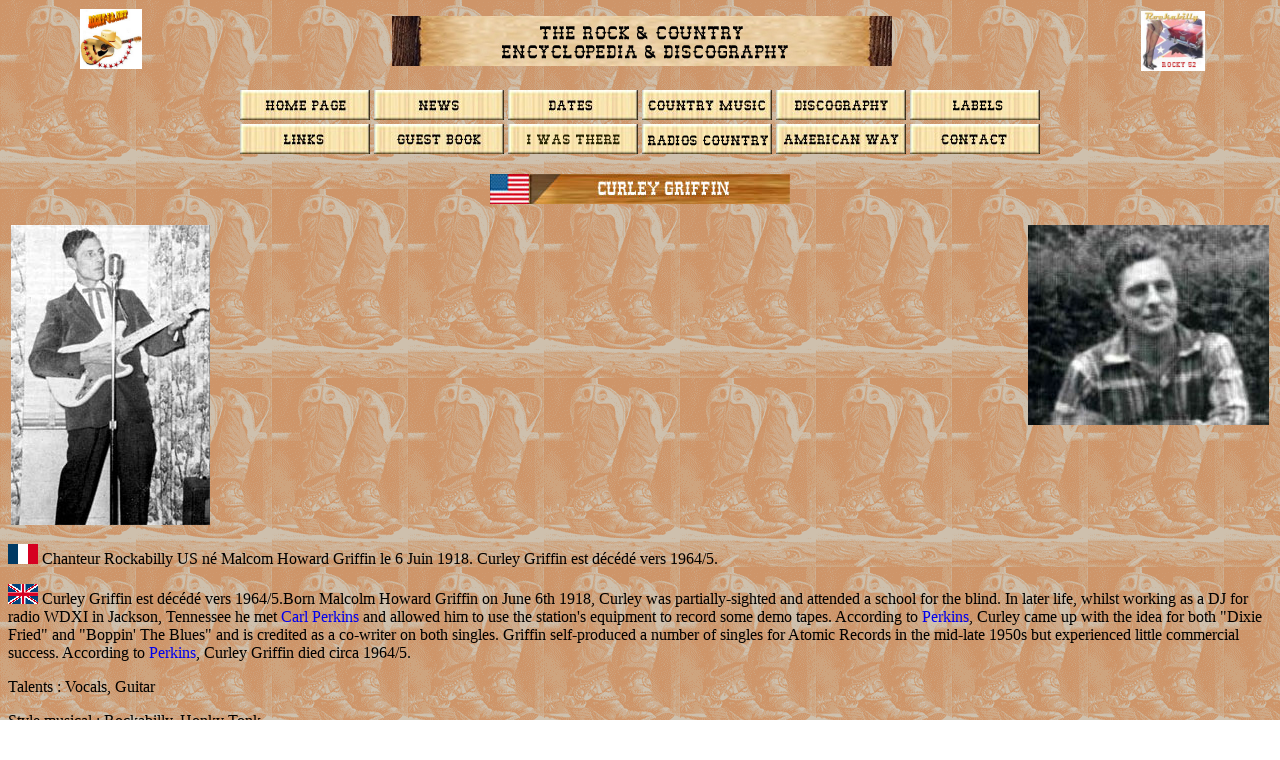

--- FILE ---
content_type: text/html
request_url: https://rocky-52.net/chanteursg/griffin_c.htm
body_size: 12426
content:
<html>

<head>
<meta http-equiv="Content-Type" content="text/html; charset=windows-1252">
<meta name="keywords" content="Curley Griffin">
<meta name="description" content="Discographie de Curley Griffin">
<meta name="GENERATOR" content="Microsoft FrontPage 6.0">
<meta name="ProgId" content="FrontPage.Editor.Document">
<title>Curley Griffin</title>

<!-- Google tag (gtag.js) -->
<script async src="https://www.googletagmanager.com/gtag/js?id=G-8397JT3DEZ"></script>
<script>
  window.dataLayer = window.dataLayer || [];
  function gtag(){dataLayer.push(arguments);}
  gtag('js', new Date());

  gtag('config', 'G-8397JT3DEZ');
</script>

</head>

<body background="../images/bootsbackground.gif">

<table border="0" width="100%" id="table43" style="font-family: &quot;Times New Roman&quot;; letter-spacing: normal; orphans: 2; text-transform: none; widows: 2; word-spacing: 0px; -webkit-text-stroke-width: 0px; text-decoration-thickness: initial; text-decoration-style: initial; text-decoration-color: initial; border-collapse: collapse;">
	<tr>
		<td>
		<p align="right">&nbsp;<img border="0" src="http://rocky-52.net/images/rocky_52.jpg" width="62" height="60"></td>
		<td>
		<p align="center">
		<img border="0" src="http://rocky-52.net/images/bandeau_encyclopedia.jpg" width="500" height="50"></td>
		<td>
		<img border="0" src="http://rocky-52.net/images/Rockabilly_rocky.jpg" width="64" height="60"></td>
	</tr>
</table>
<p align="center" style="color: rgb(0, 0, 0); font-family: &quot;Times New Roman&quot;; font-size: medium; font-style: normal; font-variant-ligatures: normal; font-variant-caps: normal; font-weight: 400; letter-spacing: normal; orphans: 2; text-indent: 0px; text-transform: none; white-space: normal; widows: 2; word-spacing: 0px; -webkit-text-stroke-width: 0px; text-decoration-thickness: initial; text-decoration-style: initial; text-decoration-color: initial;">
<a href="http://rocky-52.net/accueil.htm">
<img border="0" src="http://rocky-52.net/images/bouton_accueil.jpg" width="130" height="30"></a>&nbsp;<a href="http://rocky-52.net/news.htm"><img border="0" src="http://rocky-52.net/images/bouton_news.jpg" width="130" height="30"></a>&nbsp;<a href="http://rocky-52.net/manifestations.htm"><img border="0" src="http://rocky-52.net/images/bouton_manifestations.jpg" width="130" height="30"></a>&nbsp;<a href="http://rocky-52.net/la_country.htm"><img border="0" src="http://rocky-52.net/images/bandeau_la_country_music.jpg" width="130" height="30"></a>&nbsp;<a href="http://rocky-52.net/loisirs_a.htm"><img border="0" src="http://rocky-52.net/images/bouton_loisirs.jpg" width="130" height="30"></a>&nbsp;<a href="http://rocky-52.net/labels/labels_a.htm"><img border="0" src="http://rocky-52.net/images/bouton_labels.jpg" width="130" height="30"></a><br>
<a href="http://rocky-52.net/sites1.htm">
<img border="0" src="http://rocky-52.net/images/bouton_sites.jpg" width="130" height="30"></a>&nbsp;<a href="../guestbook/guestbook.htm"><img border="0" src="http://rocky-52.net/images/bouton_guestbook.jpg" width="130" height="30"></a>&nbsp;<a href="http://rocky-52.net/images/jysuisalle/jysuisalle.htm"><img border="0" src="http://rocky-52.net/images/bouton_jy_etais.jpg" width="130" height="30"></a>&nbsp;<a href="http://rocky-52.net/sites1.htm#radio"><img border="0" src="http://rocky-52.net/images/bouton_radio.jpg" width="130" height="30"></a>&nbsp;<a href="http://rocky-52.net/american_way/aw_1.htm"><img border="0" src="http://rocky-52.net/images/bouton_american_way.jpg" width="130" height="30"></a>&nbsp;<a href="http://rocky-52.net/adresse1.htm"><img border="0" src="http://rocky-52.net/images/bouton_adresse.jpg" width="130" height="30"></a></p>

<p align="center">

<!--/* AdConnexa - - OxaMedia Corporation */-->
<script type='text/javascript'>
<!--//<![CDATA[
	 var pRtS = (location.protocol=='https:'?'https://adv.adsbwm.com/www/delivery/pti.php':'http://adv.adsbwm.com/www/delivery/pti.php');
	 document.write("<s"+"cr"+"ipt"+" type=\"text/j"+"avasc"+"ript\"");
	 document.write("sr"+"c='"+pRtS+"?zid=YWM2YjU4ZmU3MDRiM2FjZjQ4M2Z"+"hYzNiMmJhYWFkMzExZjFj"); 
	 document.write("ZWY5Njc0YmJmZTE0M2MxNzV"+"mM2ZlM2VmZWU0NzU5OTAxMzYxOTQ'><\/sc"+"ript>"); 
//]]>-->
</script>
<noscript>
<div id='adconb_7514e3c170'><a href='http://adv.adsbwm.com/www/delivery/ck.php?bck=YWM2YjU4ZmU3MDRiM2FjZjQ4M2ZhYzNiMmJhYWFkMzExZjFjZWY5Njc0YmJmZTE0M2MxNzVmM2ZlM2VmZWU0NzU5OTAxMzYxOTQ' target='_blank'><img src='http://adv.adsbwm.com/www/delivery/ptn.php?zid=YWM2YjU4ZmU3MDRiM2FjZjQ4M2ZhYzNiMmJhYWFkMzExZjFjZWY5Njc0YmJmZTE0M2MxNzVmM2ZlM2VmZWU0NzU5OTAxMzYxOTQ' border='0' alt='' /></a></div></noscript>
<img border="0" src="../bandeaux/bandeaux_g/griffin_curley.jpg" width="300" height="30"><br>
&nbsp;<table border="0" width="100%" id="table5">
	<tr>
		<td>
		<img border="0" src="../photos_g/griffin_curley.jpg" width="199" height="300"></td>
		<td valign="top">
		<p align="right">
<img border="0" src="../photos_g/griffin_c.jpg" width="241" height="200"></td>
	</tr>
</table>

<p align="left">
<img border="0" src="../drapeaux/f20.gif" width="30" height="20"> Chanteur Rockabilly US né 
Malcom Howard Griffin le 6 Juin 1918. Curley Griffin est décédé vers 1964/5.</p>
<p align="left">
<img border="0" src="../drapeaux/uk20.gif" width="30" height="20"> Curley 
Griffin est décédé vers 1964/5.Born Malcolm Howard Griffin on June 6th 1918, 
Curley was partially-sighted and attended a school for the blind. In later life, 
whilst working as a DJ for radio WDXI in Jackson, Tennessee he met
<span style="font-family:proxnov-sbold">
<a target="_blank" style="font-family: proxnov-sbold; font-weight: normal; font-style: normal; text-decoration: none; text-underline: none; text-line-through: none" href="../loisirs_p.htm#perkins_c">
Carl Perkins</a></span> and allowed him to use the station's equipment to record 
some demo tapes. According to
<a style="font-family: proxnov-sbold; font-weight: normal; font-style: normal; text-decoration: none; text-underline: none; text-line-through: none" href="../chanteursp/perkins_c.htm">
<span style="font-family:proxnov-sbold">Perkins</span></a>, Curley came up with 
the idea for both &quot;Dixie Fried&quot; and &quot;Boppin' The Blues&quot; and is credited as a co-writer 
on both singles. Griffin self-produced a number of singles for Atomic Records in 
the mid-late 1950s but experienced little commercial success. According to
<a style="font-family: proxnov-sbold; font-weight: normal; font-style: normal; text-decoration: none; text-underline: none; text-line-through: none" href="../chanteursp/perkins_c.htm">
<span style="font-family:proxnov-sbold">Perkins</span></a>, Curley Griffin died 
circa 1964/5.</p>
<p align="left">Talents : Vocals, Guitar</p>
<p align="left">Style musical : Rockabilly, Honky Tonk</p>
<table border="0" style="border-collapse: collapse" width="100%" id="table4">
  <tr>
    <td width="50%"><span style="text-transform: uppercase; font-weight: 700">
	<a href="../son/son_g/griffin_curley/griffin_curley_gottawhipthisbear.htm">Gotta Whip This Bear</a></span> 
	(1955)
	<img border="0" src="../images/son.gif" width="19" height="20"><p>
	<span style="text-transform: uppercase; font-weight: 700">
	<a href="../son/son_g/griffin_curley/griffin_curley_iveseenitall.htm">I've Seen It 
	All</a></span><b>
	</b>
	(1955)<b>
	</b>
	<img border="0" src="../images/son.gif" width="19" height="20"></p>
	<p><b>
	<a href="../son/son_g/griffin_curley/griffin_curley_yougottaplayfair.htm">
	YOU GOTTA PLAY FAIR</a></b> (1956)
	<img border="0" src="../images/son.gif" width="19" height="20"></p>
	<p><span style="text-transform: uppercase; font-weight: 700">
	<a href="../son/son_g/griffin_curley/griffin_curley_gotrockinonmymind.htm">Got Rockin' On My Mind</a></span> 
	(1957)
	<img border="0" src="../images/son.gif" width="19" height="20"></p>
	<p><span style="text-transform: uppercase; font-weight: 700">
	<a href="../son/son_g/griffin_curley/griffin_curley_rockbottomblues.htm">Rock Bottom Blues</a></span> 
	(1957)
	<img border="0" src="../images/son.gif" width="19" height="20"></td>
    <td width="50%">
    <p align="center">
    <img border="0" src="../images/radio.gif" width="63" height="75"></td>
  </tr>
</table>
<p align="center"><b>Years in activity : </b> </p>
<div align="center">
  <table border="1" style="border-collapse: collapse" width="300" id="table1">
    <tr>
      <td width="30" align="center">1910</td>
      <td width="30" align="center">20</td>
      <td align="center">30</td>
      <td align="center">40</td>
      <td align="center" bgcolor="#663300"><font color="#FFFFFF">50</font></td>
      <td align="center">60</td>
      <td align="center">70</td>
      <td align="center">80</td>
      <td align="center">90</td>
      <td align="center" width="30">2000</td>
      <td align="center" width="30">10</td>
      <td align="center" width="30">20</td>
    </tr>
  </table>
</div>
<p align="center"><b>DISCOGRAPHY</b></p>
<p align="center"><b>78 t. &amp; Singles</b></p>
<table border="1" width="100%" height="12">
  <tr>
    <td width="10%" height="1">10/1955</td>
    <td width="25%" height="1">78 t. &amp; SP
	<a href="../labels/labels_a.htm#atomic_jackson">ATOMIC</a> 300 (US)</td>
    <td width="61%" height="1" align="justify"><b>
	<a href="../son/son_g/griffin_curley/griffin_curley_gottawhipthisbear.htm">Gotta Whip This Bear</a></b>
	<img border="0" src="../images/son.gif" width="19" height="20"> / Just For Me</td>
  </tr>
  <tr>
    <td width="10%" height="1">11/1955</td>
    <td width="25%" height="1">78 t. &amp; SP
	<a href="../labels/labels_a.htm#atomic_jackson">ATOMIC</a> 302 (US)</td>
    <td width="61%" height="1" align="justify"><b>
	<a href="../son/son_g/griffin_curley/griffin_curley_iveseenitall.htm">I've Seen It All</a></b>
	<img border="0" src="../images/son.gif" width="19" height="20"> / Magic Of The Moon</td>
  </tr>
  <tr>
    <td width="10%" height="1">1956</td>
    <td width="25%" height="1">78 t. &amp; SP
	<a href="../labels/labels_a.htm#atomic_jackson">ATOMIC</a> 303 (US)</td>
    <td width="61%" height="1" align="justify"><b>
	<a href="../son/son_g/griffin_curley/griffin_curley_yougottaplayfair.htm">You Gotta Play Fair</a></b>
	<img border="0" src="../images/son.gif" width="19" height="20"> / Love Is A Wonderful Thing</td>
  </tr>
  <tr>
    <td width="10%" height="1">01/1957</td>
    <td width="25%" height="1">78 t. &amp; SP
	<a href="../labels/labels_a.htm#atomic_jackson">ATOMIC</a> 305 (US)</td>
    <td width="61%" height="1" align="justify"><b>
	<a href="../son/son_g/griffin_curley/griffin_curley_gotrockinonmymind.htm">Got Rockin' On My Mind</a></b>
	<img border="0" src="../images/son.gif" width="19" height="20"> / <b>
	<a href="../son/son_g/griffin_curley/griffin_curley_rockbottomblues.htm">Rock Bottom Blues</a></b>
	<img border="0" src="../images/son.gif" width="19" height="20"></td>
  </tr>
</table>
<table border="0" width="100%" id="table2">
	<tr>
		<td>
		<p align="center">
		<img border="0" src="../covers/covers_g/griffin_curley/atomic_300.jpg" width="200" height="201"></td>
		<td>
		<p align="center">
		<img border="0" src="../covers/covers_g/griffin_curley/atomic_302.jpg" width="200" height="200"></td>
	</tr>
</table>
<table border="0" cellpadding="0" style="border-collapse: collapse" width="100%" id="table44">
	<tr>
		<td>
		<p align="center"><br>
		<img border="0" src="../covers/covers_g/griffin_curley/atomic_305.jpg" width="200" height="200"></td>
	</tr>
</table>
<p align="center"><b>Unissed Track</b></p>
<table border="1" width="100%" height="12" id="table3">
  <tr>
    <td width="10%" height="1">195?</td>
    <td width="25%" height="1">
	<a href="../labels/labels_a.htm#atomic_jackson">ATOMIC</a> unissued</td>
    <td width="61%" height="1" align="justify">
	<a href="../son/son_g/griffin_curley/griffin_curley_gotrockinonmymind_av.mp3">
	Got Rockin' On My Mind</a> [alt. vers.]
    <img border="0" src="../images/speaker.gif" width="15" height="14"></td>
  </tr>
  </table>
<p align="center">© Rocky Productions 17/02/2002</p>
<p align="center"><a href="../loisirs_g.htm#griffin_c">
<img border="0" src="../images/bouton_retour.jpg" width="100" height="24"></a></p>

<script type="text/javascript" src="http://feedjit.com/serve/?vv=1515&amp;tft=3&amp;dd=0&amp;wid=&amp;pid=0&amp;proid=0&amp;bc=FFFFFF&amp;tc=000000&amp;brd1=012B6B&amp;lnk=135D9E&amp;hc=FFFFFF&amp;hfc=2853A8&amp;btn=C99700&amp;ww=200&amp;went=10"></script><noscript><a href="http://feedjit.com/">Live Traffic Stats</a></noscript>

</body>

</html>